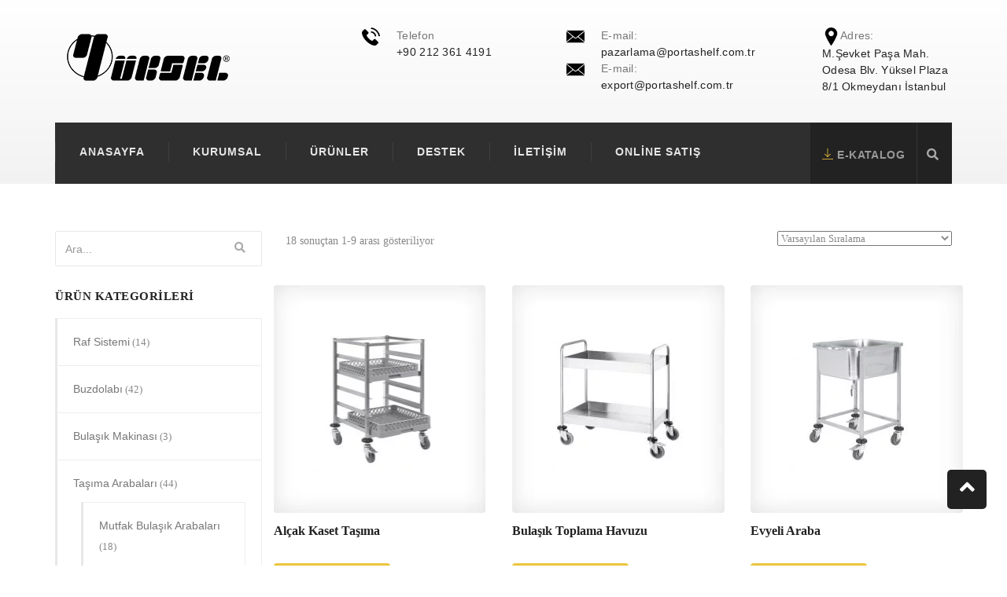

--- FILE ---
content_type: text/html; charset=UTF-8
request_url: https://www.yukselendustriyel.com/urunler/tasima-arabalari/mutfak-bulasik-arabalari/
body_size: 18440
content:
<!doctype html><html dir="ltr" lang="tr" prefix="og: https://ogp.me/ns#"><head><script data-no-optimize="1">var litespeed_docref=sessionStorage.getItem("litespeed_docref");litespeed_docref&&(Object.defineProperty(document,"referrer",{get:function(){return litespeed_docref}}),sessionStorage.removeItem("litespeed_docref"));</script>  <script type="litespeed/javascript" data-src="https://www.googletagmanager.com/gtag/js?id=UA-150202986-1"></script> <script type="litespeed/javascript">window.dataLayer=window.dataLayer||[];function gtag(){dataLayer.push(arguments)}
gtag('js',new Date());gtag('config','UA-150202986-1')</script> <meta charset="UTF-8"><meta name="viewport" content="width=device-width, initial-scale=1"><link rel="profile" href="http://gmpg.org/xfn/11"><title>Mutfak Bulaşık Arabaları – Yüksel Endüstriyel</title><style>img:is([sizes="auto" i], [sizes^="auto," i]) { contain-intrinsic-size: 3000px 1500px }</style><meta name="robots" content="max-image-preview:large" /><link rel="canonical" href="https://www.yukselendustriyel.com/urunler/tasima-arabalari/mutfak-bulasik-arabalari/" /><link rel="next" href="https://www.yukselendustriyel.com/urunler/tasima-arabalari/mutfak-bulasik-arabalari/page/2/" /><meta name="generator" content="All in One SEO (AIOSEO) 4.9.0" /> <script type="application/ld+json" class="aioseo-schema">{"@context":"https:\/\/schema.org","@graph":[{"@type":"BreadcrumbList","@id":"https:\/\/www.yukselendustriyel.com\/urunler\/tasima-arabalari\/mutfak-bulasik-arabalari\/#breadcrumblist","itemListElement":[{"@type":"ListItem","@id":"https:\/\/www.yukselendustriyel.com#listItem","position":1,"name":"Ev","item":"https:\/\/www.yukselendustriyel.com","nextItem":{"@type":"ListItem","@id":"https:\/\/www.yukselendustriyel.com\/shop\/#listItem","name":"T\u00fcm \u00dcr\u00fcnler"}},{"@type":"ListItem","@id":"https:\/\/www.yukselendustriyel.com\/shop\/#listItem","position":2,"name":"T\u00fcm \u00dcr\u00fcnler","item":"https:\/\/www.yukselendustriyel.com\/shop\/","nextItem":{"@type":"ListItem","@id":"https:\/\/www.yukselendustriyel.com\/urunler\/tasima-arabalari\/#listItem","name":"Ta\u015f\u0131ma Arabalar\u0131"},"previousItem":{"@type":"ListItem","@id":"https:\/\/www.yukselendustriyel.com#listItem","name":"Ev"}},{"@type":"ListItem","@id":"https:\/\/www.yukselendustriyel.com\/urunler\/tasima-arabalari\/#listItem","position":3,"name":"Ta\u015f\u0131ma Arabalar\u0131","item":"https:\/\/www.yukselendustriyel.com\/urunler\/tasima-arabalari\/","nextItem":{"@type":"ListItem","@id":"https:\/\/www.yukselendustriyel.com\/urunler\/tasima-arabalari\/mutfak-bulasik-arabalari\/#listItem","name":"Mutfak Bula\u015f\u0131k Arabalar\u0131"},"previousItem":{"@type":"ListItem","@id":"https:\/\/www.yukselendustriyel.com\/shop\/#listItem","name":"T\u00fcm \u00dcr\u00fcnler"}},{"@type":"ListItem","@id":"https:\/\/www.yukselendustriyel.com\/urunler\/tasima-arabalari\/mutfak-bulasik-arabalari\/#listItem","position":4,"name":"Mutfak Bula\u015f\u0131k Arabalar\u0131","previousItem":{"@type":"ListItem","@id":"https:\/\/www.yukselendustriyel.com\/urunler\/tasima-arabalari\/#listItem","name":"Ta\u015f\u0131ma Arabalar\u0131"}}]},{"@type":"CollectionPage","@id":"https:\/\/www.yukselendustriyel.com\/urunler\/tasima-arabalari\/mutfak-bulasik-arabalari\/#collectionpage","url":"https:\/\/www.yukselendustriyel.com\/urunler\/tasima-arabalari\/mutfak-bulasik-arabalari\/","name":"Mutfak Bula\u015f\u0131k Arabalar\u0131 \u2013 Y\u00fcksel End\u00fcstriyel","inLanguage":"tr-TR","isPartOf":{"@id":"https:\/\/www.yukselendustriyel.com\/#website"},"breadcrumb":{"@id":"https:\/\/www.yukselendustriyel.com\/urunler\/tasima-arabalari\/mutfak-bulasik-arabalari\/#breadcrumblist"}},{"@type":"Organization","@id":"https:\/\/www.yukselendustriyel.com\/#organization","name":"Y\u00fcksel End\u00fcstriyel","description":"End\u00fcstriyel Buzdolab\u0131 ve Raf Sistemleri","url":"https:\/\/www.yukselendustriyel.com\/","telephone":"+902123614191","logo":{"@type":"ImageObject","url":"https:\/\/www.yukselendustriyel.com\/new\/wp-content\/uploads\/2019\/09\/yuksel-logo-icon.png","@id":"https:\/\/www.yukselendustriyel.com\/urunler\/tasima-arabalari\/mutfak-bulasik-arabalari\/#organizationLogo"},"image":{"@id":"https:\/\/www.yukselendustriyel.com\/urunler\/tasima-arabalari\/mutfak-bulasik-arabalari\/#organizationLogo"}},{"@type":"WebSite","@id":"https:\/\/www.yukselendustriyel.com\/#website","url":"https:\/\/www.yukselendustriyel.com\/","name":"Y\u00fcksel End\u00fcstriyel","description":"End\u00fcstriyel Buzdolab\u0131 ve Raf Sistemleri","inLanguage":"tr-TR","publisher":{"@id":"https:\/\/www.yukselendustriyel.com\/#organization"}}]}</script> <link rel='dns-prefetch' href='//maps.google.com' /><link rel='dns-prefetch' href='//fonts.googleapis.com' /><link rel='preconnect' href='https://fonts.gstatic.com' crossorigin /><link rel="alternate" type="application/rss+xml" title="Yüksel Endüstriyel &raquo; akışı" href="https://www.yukselendustriyel.com/feed/" /><link rel="alternate" type="application/rss+xml" title="Yüksel Endüstriyel &raquo; yorum akışı" href="https://www.yukselendustriyel.com/comments/feed/" /><link rel="alternate" type="application/rss+xml" title="Yüksel Endüstriyel &raquo; Mutfak Bulaşık Arabaları Kategori akışı" href="https://www.yukselendustriyel.com/urunler/tasima-arabalari/mutfak-bulasik-arabalari/feed/" /><link data-optimized="2" rel="stylesheet" href="https://www.yukselendustriyel.com/wp-content/litespeed/css/ea1f503457151f6d773112fa0e2ccd2b.css?ver=00092" /><style id='classic-theme-styles-inline-css' type='text/css'>/*! This file is auto-generated */
.wp-block-button__link{color:#fff;background-color:#32373c;border-radius:9999px;box-shadow:none;text-decoration:none;padding:calc(.667em + 2px) calc(1.333em + 2px);font-size:1.125em}.wp-block-file__button{background:#32373c;color:#fff;text-decoration:none}</style><style id='global-styles-inline-css' type='text/css'>:root{--wp--preset--aspect-ratio--square: 1;--wp--preset--aspect-ratio--4-3: 4/3;--wp--preset--aspect-ratio--3-4: 3/4;--wp--preset--aspect-ratio--3-2: 3/2;--wp--preset--aspect-ratio--2-3: 2/3;--wp--preset--aspect-ratio--16-9: 16/9;--wp--preset--aspect-ratio--9-16: 9/16;--wp--preset--color--black: #000000;--wp--preset--color--cyan-bluish-gray: #abb8c3;--wp--preset--color--white: #ffffff;--wp--preset--color--pale-pink: #f78da7;--wp--preset--color--vivid-red: #cf2e2e;--wp--preset--color--luminous-vivid-orange: #ff6900;--wp--preset--color--luminous-vivid-amber: #fcb900;--wp--preset--color--light-green-cyan: #7bdcb5;--wp--preset--color--vivid-green-cyan: #00d084;--wp--preset--color--pale-cyan-blue: #8ed1fc;--wp--preset--color--vivid-cyan-blue: #0693e3;--wp--preset--color--vivid-purple: #9b51e0;--wp--preset--gradient--vivid-cyan-blue-to-vivid-purple: linear-gradient(135deg,rgba(6,147,227,1) 0%,rgb(155,81,224) 100%);--wp--preset--gradient--light-green-cyan-to-vivid-green-cyan: linear-gradient(135deg,rgb(122,220,180) 0%,rgb(0,208,130) 100%);--wp--preset--gradient--luminous-vivid-amber-to-luminous-vivid-orange: linear-gradient(135deg,rgba(252,185,0,1) 0%,rgba(255,105,0,1) 100%);--wp--preset--gradient--luminous-vivid-orange-to-vivid-red: linear-gradient(135deg,rgba(255,105,0,1) 0%,rgb(207,46,46) 100%);--wp--preset--gradient--very-light-gray-to-cyan-bluish-gray: linear-gradient(135deg,rgb(238,238,238) 0%,rgb(169,184,195) 100%);--wp--preset--gradient--cool-to-warm-spectrum: linear-gradient(135deg,rgb(74,234,220) 0%,rgb(151,120,209) 20%,rgb(207,42,186) 40%,rgb(238,44,130) 60%,rgb(251,105,98) 80%,rgb(254,248,76) 100%);--wp--preset--gradient--blush-light-purple: linear-gradient(135deg,rgb(255,206,236) 0%,rgb(152,150,240) 100%);--wp--preset--gradient--blush-bordeaux: linear-gradient(135deg,rgb(254,205,165) 0%,rgb(254,45,45) 50%,rgb(107,0,62) 100%);--wp--preset--gradient--luminous-dusk: linear-gradient(135deg,rgb(255,203,112) 0%,rgb(199,81,192) 50%,rgb(65,88,208) 100%);--wp--preset--gradient--pale-ocean: linear-gradient(135deg,rgb(255,245,203) 0%,rgb(182,227,212) 50%,rgb(51,167,181) 100%);--wp--preset--gradient--electric-grass: linear-gradient(135deg,rgb(202,248,128) 0%,rgb(113,206,126) 100%);--wp--preset--gradient--midnight: linear-gradient(135deg,rgb(2,3,129) 0%,rgb(40,116,252) 100%);--wp--preset--font-size--small: 13px;--wp--preset--font-size--medium: 20px;--wp--preset--font-size--large: 36px;--wp--preset--font-size--x-large: 42px;--wp--preset--spacing--20: 0.44rem;--wp--preset--spacing--30: 0.67rem;--wp--preset--spacing--40: 1rem;--wp--preset--spacing--50: 1.5rem;--wp--preset--spacing--60: 2.25rem;--wp--preset--spacing--70: 3.38rem;--wp--preset--spacing--80: 5.06rem;--wp--preset--shadow--natural: 6px 6px 9px rgba(0, 0, 0, 0.2);--wp--preset--shadow--deep: 12px 12px 50px rgba(0, 0, 0, 0.4);--wp--preset--shadow--sharp: 6px 6px 0px rgba(0, 0, 0, 0.2);--wp--preset--shadow--outlined: 6px 6px 0px -3px rgba(255, 255, 255, 1), 6px 6px rgba(0, 0, 0, 1);--wp--preset--shadow--crisp: 6px 6px 0px rgba(0, 0, 0, 1);}:where(.is-layout-flex){gap: 0.5em;}:where(.is-layout-grid){gap: 0.5em;}body .is-layout-flex{display: flex;}.is-layout-flex{flex-wrap: wrap;align-items: center;}.is-layout-flex > :is(*, div){margin: 0;}body .is-layout-grid{display: grid;}.is-layout-grid > :is(*, div){margin: 0;}:where(.wp-block-columns.is-layout-flex){gap: 2em;}:where(.wp-block-columns.is-layout-grid){gap: 2em;}:where(.wp-block-post-template.is-layout-flex){gap: 1.25em;}:where(.wp-block-post-template.is-layout-grid){gap: 1.25em;}.has-black-color{color: var(--wp--preset--color--black) !important;}.has-cyan-bluish-gray-color{color: var(--wp--preset--color--cyan-bluish-gray) !important;}.has-white-color{color: var(--wp--preset--color--white) !important;}.has-pale-pink-color{color: var(--wp--preset--color--pale-pink) !important;}.has-vivid-red-color{color: var(--wp--preset--color--vivid-red) !important;}.has-luminous-vivid-orange-color{color: var(--wp--preset--color--luminous-vivid-orange) !important;}.has-luminous-vivid-amber-color{color: var(--wp--preset--color--luminous-vivid-amber) !important;}.has-light-green-cyan-color{color: var(--wp--preset--color--light-green-cyan) !important;}.has-vivid-green-cyan-color{color: var(--wp--preset--color--vivid-green-cyan) !important;}.has-pale-cyan-blue-color{color: var(--wp--preset--color--pale-cyan-blue) !important;}.has-vivid-cyan-blue-color{color: var(--wp--preset--color--vivid-cyan-blue) !important;}.has-vivid-purple-color{color: var(--wp--preset--color--vivid-purple) !important;}.has-black-background-color{background-color: var(--wp--preset--color--black) !important;}.has-cyan-bluish-gray-background-color{background-color: var(--wp--preset--color--cyan-bluish-gray) !important;}.has-white-background-color{background-color: var(--wp--preset--color--white) !important;}.has-pale-pink-background-color{background-color: var(--wp--preset--color--pale-pink) !important;}.has-vivid-red-background-color{background-color: var(--wp--preset--color--vivid-red) !important;}.has-luminous-vivid-orange-background-color{background-color: var(--wp--preset--color--luminous-vivid-orange) !important;}.has-luminous-vivid-amber-background-color{background-color: var(--wp--preset--color--luminous-vivid-amber) !important;}.has-light-green-cyan-background-color{background-color: var(--wp--preset--color--light-green-cyan) !important;}.has-vivid-green-cyan-background-color{background-color: var(--wp--preset--color--vivid-green-cyan) !important;}.has-pale-cyan-blue-background-color{background-color: var(--wp--preset--color--pale-cyan-blue) !important;}.has-vivid-cyan-blue-background-color{background-color: var(--wp--preset--color--vivid-cyan-blue) !important;}.has-vivid-purple-background-color{background-color: var(--wp--preset--color--vivid-purple) !important;}.has-black-border-color{border-color: var(--wp--preset--color--black) !important;}.has-cyan-bluish-gray-border-color{border-color: var(--wp--preset--color--cyan-bluish-gray) !important;}.has-white-border-color{border-color: var(--wp--preset--color--white) !important;}.has-pale-pink-border-color{border-color: var(--wp--preset--color--pale-pink) !important;}.has-vivid-red-border-color{border-color: var(--wp--preset--color--vivid-red) !important;}.has-luminous-vivid-orange-border-color{border-color: var(--wp--preset--color--luminous-vivid-orange) !important;}.has-luminous-vivid-amber-border-color{border-color: var(--wp--preset--color--luminous-vivid-amber) !important;}.has-light-green-cyan-border-color{border-color: var(--wp--preset--color--light-green-cyan) !important;}.has-vivid-green-cyan-border-color{border-color: var(--wp--preset--color--vivid-green-cyan) !important;}.has-pale-cyan-blue-border-color{border-color: var(--wp--preset--color--pale-cyan-blue) !important;}.has-vivid-cyan-blue-border-color{border-color: var(--wp--preset--color--vivid-cyan-blue) !important;}.has-vivid-purple-border-color{border-color: var(--wp--preset--color--vivid-purple) !important;}.has-vivid-cyan-blue-to-vivid-purple-gradient-background{background: var(--wp--preset--gradient--vivid-cyan-blue-to-vivid-purple) !important;}.has-light-green-cyan-to-vivid-green-cyan-gradient-background{background: var(--wp--preset--gradient--light-green-cyan-to-vivid-green-cyan) !important;}.has-luminous-vivid-amber-to-luminous-vivid-orange-gradient-background{background: var(--wp--preset--gradient--luminous-vivid-amber-to-luminous-vivid-orange) !important;}.has-luminous-vivid-orange-to-vivid-red-gradient-background{background: var(--wp--preset--gradient--luminous-vivid-orange-to-vivid-red) !important;}.has-very-light-gray-to-cyan-bluish-gray-gradient-background{background: var(--wp--preset--gradient--very-light-gray-to-cyan-bluish-gray) !important;}.has-cool-to-warm-spectrum-gradient-background{background: var(--wp--preset--gradient--cool-to-warm-spectrum) !important;}.has-blush-light-purple-gradient-background{background: var(--wp--preset--gradient--blush-light-purple) !important;}.has-blush-bordeaux-gradient-background{background: var(--wp--preset--gradient--blush-bordeaux) !important;}.has-luminous-dusk-gradient-background{background: var(--wp--preset--gradient--luminous-dusk) !important;}.has-pale-ocean-gradient-background{background: var(--wp--preset--gradient--pale-ocean) !important;}.has-electric-grass-gradient-background{background: var(--wp--preset--gradient--electric-grass) !important;}.has-midnight-gradient-background{background: var(--wp--preset--gradient--midnight) !important;}.has-small-font-size{font-size: var(--wp--preset--font-size--small) !important;}.has-medium-font-size{font-size: var(--wp--preset--font-size--medium) !important;}.has-large-font-size{font-size: var(--wp--preset--font-size--large) !important;}.has-x-large-font-size{font-size: var(--wp--preset--font-size--x-large) !important;}
:where(.wp-block-post-template.is-layout-flex){gap: 1.25em;}:where(.wp-block-post-template.is-layout-grid){gap: 1.25em;}
:where(.wp-block-columns.is-layout-flex){gap: 2em;}:where(.wp-block-columns.is-layout-grid){gap: 2em;}
:root :where(.wp-block-pullquote){font-size: 1.5em;line-height: 1.6;}</style><style id='woocommerce-inline-inline-css' type='text/css'>.woocommerce form .form-row .required { visibility: visible; }</style><style id='industryall-main-style-inline-css' type='text/css'>.footer-main-block{background-image:url(""); background-repeat:repeat; background-attachment:scroll;background-position:center center;background-size:contain; background-color:#282828;}
.top-bar-three,.top-bar-two, .top-bar{background-image:url("https://www.yukselendustriyel.com/wp-content/themes/industryall/images/bg/top-bar.jpg");}
.copyright{background-image:url("https://www.yukselendustriyel.com/wp-content/themes/industryall/images/bg/copy-bg.jpg");}
.page-banner-main-block{background-image:url("");}</style><link rel="preload" as="style" href="https://fonts.googleapis.com/css?family=Poppins%7CRoboto:900&#038;display=swap&#038;ver=1763702157" /><noscript><link rel="stylesheet" href="https://fonts.googleapis.com/css?family=Poppins%7CRoboto:900&#038;display=swap&#038;ver=1763702157" /></noscript><script type="litespeed/javascript" data-src="https://www.yukselendustriyel.com/wp-includes/js/jquery/jquery.min.js" id="jquery-core-js"></script> <script id="cookie-law-info-js-extra" type="litespeed/javascript">var Cli_Data={"nn_cookie_ids":[],"cookielist":[],"non_necessary_cookies":[],"ccpaEnabled":"","ccpaRegionBased":"","ccpaBarEnabled":"","strictlyEnabled":["necessary","obligatoire"],"ccpaType":"gdpr","js_blocking":"","custom_integration":"","triggerDomRefresh":"","secure_cookies":""};var cli_cookiebar_settings={"animate_speed_hide":"500","animate_speed_show":"500","background":"#bfbfbf","border":"#b1a6a6c2","border_on":"","button_1_button_colour":"#000","button_1_button_hover":"#000000","button_1_link_colour":"#fff","button_1_as_button":"1","button_1_new_win":"","button_2_button_colour":"#333","button_2_button_hover":"#292929","button_2_link_colour":"#444","button_2_as_button":"","button_2_hidebar":"","button_3_button_colour":"#000","button_3_button_hover":"#000000","button_3_link_colour":"#fff","button_3_as_button":"1","button_3_new_win":"","button_4_button_colour":"#000","button_4_button_hover":"#000000","button_4_link_colour":"#62a329","button_4_as_button":"1","button_7_button_colour":"#61a229","button_7_button_hover":"#4e8221","button_7_link_colour":"#fff","button_7_as_button":"1","button_7_new_win":"","font_family":"inherit","header_fix":"","notify_animate_hide":"1","notify_animate_show":"","notify_div_id":"#cookie-law-info-bar","notify_position_horizontal":"right","notify_position_vertical":"bottom","scroll_close":"","scroll_close_reload":"","accept_close_reload":"","reject_close_reload":"","showagain_tab":"1","showagain_background":"#fff","showagain_border":"#000","showagain_div_id":"#cookie-law-info-again","showagain_x_position":"100px","text":"#000","show_once_yn":"","show_once":"10000","logging_on":"","as_popup":"","popup_overlay":"1","bar_heading_text":"","cookie_bar_as":"banner","popup_showagain_position":"bottom-right","widget_position":"left"};var log_object={"ajax_url":"https:\/\/www.yukselendustriyel.com\/wp-admin\/admin-ajax.php"}</script> <script id="wc-add-to-cart-js-extra" type="litespeed/javascript">var wc_add_to_cart_params={"ajax_url":"\/wp-admin\/admin-ajax.php","wc_ajax_url":"\/?wc-ajax=%%endpoint%%","i18n_view_cart":"Sepetim","cart_url":"https:\/\/www.yukselendustriyel.com","is_cart":"","cart_redirect_after_add":"no"}</script> <script id="woocommerce-js-extra" type="litespeed/javascript">var woocommerce_params={"ajax_url":"\/wp-admin\/admin-ajax.php","wc_ajax_url":"\/?wc-ajax=%%endpoint%%","i18n_password_show":"\u015eifreyi g\u00f6ster","i18n_password_hide":"\u015eifreyi gizle"}</script> <link rel="https://api.w.org/" href="https://www.yukselendustriyel.com/wp-json/" /><link rel="alternate" title="JSON" type="application/json" href="https://www.yukselendustriyel.com/wp-json/wp/v2/product_cat/63" /><link rel="EditURI" type="application/rsd+xml" title="RSD" href="https://www.yukselendustriyel.com/xmlrpc.php?rsd" /><meta name="generator" content="WordPress 6.8.3" /><meta name="generator" content="WooCommerce 10.3.7" /><meta name="generator" content="Redux 4.5.8" /><script type="litespeed/javascript">var kc_script_data={ajax_url:"https://www.yukselendustriyel.com/wp-admin/admin-ajax.php"}</script> <noscript><style>.woocommerce-product-gallery{ opacity: 1 !important; }</style></noscript><style type="text/css">.wpgs-for .slick-arrow::before,.wpgs-nav .slick-prev::before, .wpgs-nav .slick-next::before{color:#000;}.fancybox-bg{background-color:rgba(10,0,0,0.75);}.fancybox-caption,.fancybox-infobar{color:#fff;}.wpgs-nav .slick-slide{border-color:transparent}.wpgs-nav .slick-current{border-color:#000}.wpgs-video-wrapper{min-height:500px;}</style><link rel="icon" href="https://www.yukselendustriyel.com/wp-content/uploads/2017/09/yuksel-end-icon-2.ico" sizes="32x32" /><link rel="icon" href="https://www.yukselendustriyel.com/wp-content/uploads/2017/09/yuksel-end-icon-2.ico" sizes="192x192" /><link rel="apple-touch-icon" href="https://www.yukselendustriyel.com/wp-content/uploads/2017/09/yuksel-end-icon-2.ico" /><meta name="msapplication-TileImage" content="https://www.yukselendustriyel.com/wp-content/uploads/2017/09/yuksel-end-icon-2.ico" /><style type="text/css" id="wp-custom-css">.product_title { font-size: 30px !important; }
.product p {line-height : 1.5em; margin-top : 15px }

.top-lang {
    text-align: right;
}

.top-lang ul {
	  display: inline-block;
		text-transform: uppercase;
}

.top-lang li {
    display: inline-block;
		margin-top: 10px;
    padding: 0px 10px 0px 10px;
	border-right: 1px solid #999;
}

.top-lang li:nth-last-child(1) {
	border: 0;
}

.top-lang .tr_active{
    color: #000;
    font-size: 16px;
	font-weight:bold;
}

.top-lang li a {
    color: #999;
    font-size: 16px;
	font-weight:bold;
}

.top-lang li a:hover {
    color: #FFD202;
}

.top-lang input {
	display: inline-block;
  cursor: pointer;
  height: 15px;
  width: 15px;
	margin-left: 10px;
}


.counter-heading{
	font-size: 28px;
}
.copyright{
	padding: 20px 0 40px;
}</style><style id="industryall-dynamic-css" title="dynamic-css" class="redux-options-output">body{font-family:Poppins;font-weight:normal;font-style:normal;color:#888888;font-size:13px;}h1{font-family:Roboto;font-weight:900;font-style:normal;color:#222222;font-size:44px;}h2{font-family:Roboto;font-weight:900;font-style:normal;color:#222222;font-size:34px;}h3{font-family:Roboto;font-weight:900;font-style:normal;color:#222222;font-size:26px;}h4{font-family:Roboto;font-weight:900;font-style:normal;color:#222222;font-size:24px;}h5{font-family:Roboto;font-weight:900;font-style:normal;color:#222222;font-size:18px;}h6{font-family:Roboto;font-weight:900;font-style:normal;color:#222222;font-size:16px;}</style></head><body class="archive tax-product_cat term-mutfak-bulasik-arabalari term-63 wp-theme-industryall wp-child-theme-industryall-child theme-industryall kc-css-system woocommerce woocommerce-page woocommerce-no-js hfeed"><div class="nav-bar"><div class="first-header"><div class="container"><div class="row"><div class="col-sm-4"><div class="logo">
<a href="https://www.yukselendustriyel.com/"> <img data-lazyloaded="1" src="[data-uri]" width="250" height="78" data-src="https://www.yukselendustriyel.com/wp-content/uploads/2017/09/yuksel-end-logo-4.png.webp" alt="logo"></a></div></div><div class="col-sm-8"><div class="row"><div class="col-sm-4"><div class="info-nav"><div class="info-nav-heading"><img data-lazyloaded="1" src="[data-uri]" class="wp-image-1290 alignleft" data-src="https://www.yukselendustriyel.com/wp-content/uploads/2017/09/telefon-300x300.png.webp" alt="telefon" width="23" height="23" />Telefon</div><div class="info-nav-dtl"><a href="#">+90 212 361 4191</a></div></div></div><div class="col-sm-5"><div class="info-nav"><div class="info-nav-heading"><img data-lazyloaded="1" src="[data-uri]" class="wp-image-1291 alignleft" data-src="https://www.yukselendustriyel.com/wp-content/uploads/2017/09/e-mail-300x300.png.webp" alt="e-mail" width="23" height="23" />E-mail:</div><div class="info-nav-dtl"><a href="#">pazarlama@portashelf.com.tr</a></div><div class="info-nav-heading"><img data-lazyloaded="1" src="[data-uri]" class="wp-image-1291 alignleft" data-src="https://www.yukselendustriyel.com/wp-content/uploads/2017/09/e-mail-300x300.png.webp" alt="e-mail" width="23" height="23" />E-mail:</div><div class="info-nav-dtl"><a href="#">export@portashelf.com.tr</a></div></div></div><div class="col-sm-3"><div class="info-nav"><div class="info-nav-heading"><img data-lazyloaded="1" src="[data-uri]" class="wp-image-1292 alignnone" data-src="https://www.yukselendustriyel.com/wp-content/uploads/2017/09/lokasyon-300x300.png.webp" alt="lokasyon" width="23" height="23" />Adres:</div><div class="info-nav-dtl">M.Şevket Paşa Mah. Odesa Blv. Yüksel Plaza 8/1 Okmeydanı İstanbul</div></div></div></div></div></div><div class="search-fixed-box"><div class="container"><form action="https://www.yukselendustriyel.com/" method="post">
<input type="search" name="s" class="search-box" placeholder="Ara..."/>
<a href="javascript:void(0)" class="fa fa-times search-close"></a></form></div></div></div></div><div class="menu-area"><div class="container"><div class="row"><div class="col-sm-10 pad-right0"><div class="navigation"><div id="cssmenu"><ul id="menu-main-menu" class="menu"><li id="menu-item-747" class="menu-item menu-item-type-post_type menu-item-object-page menu-item-home menu-item-747"><a href="https://www.yukselendustriyel.com/">Anasayfa</a></li><li id="menu-item-697" class="menu-item menu-item-type-custom menu-item-object-custom menu-item-has-children menu-item-697"><a href="#">Kurumsal</a><ul class="sub-menu"><li id="menu-item-752" class="menu-item menu-item-type-post_type menu-item-object-page menu-item-752"><a href="https://www.yukselendustriyel.com/hakkimizda/">Hakkımızda</a></li><li id="menu-item-929" class="menu-item menu-item-type-post_type menu-item-object-page menu-item-929"><a href="https://www.yukselendustriyel.com/tarihce/">Tarihçe</a></li><li id="menu-item-1018" class="menu-item menu-item-type-post_type menu-item-object-page menu-item-1018"><a href="https://www.yukselendustriyel.com/vizyon-misyon/">Vizyon &#038; Misyon</a></li><li id="menu-item-1010" class="menu-item menu-item-type-post_type menu-item-object-page menu-item-1010"><a href="https://www.yukselendustriyel.com/kalite-politikasi/">Kalite Politikası</a></li><li id="menu-item-5069" class="menu-item menu-item-type-post_type menu-item-object-page menu-item-5069"><a href="https://www.yukselendustriyel.com/kurumsal-kimlik/">Kurumsal Kimlik</a></li><li id="menu-item-1022" class="menu-item menu-item-type-post_type menu-item-object-page menu-item-1022"><a href="https://www.yukselendustriyel.com/sertifikalar/">Sertifikalar</a></li><li id="menu-item-13317" class="menu-item menu-item-type-post_type menu-item-object-page menu-item-13317"><a href="https://www.yukselendustriyel.com/kvkk/">KVKK</a></li></ul></li><li id="menu-item-2764" class="menu-item menu-item-type-post_type menu-item-object-page current-menu-ancestor current_page_ancestor menu-item-has-children menu-item-2764"><a href="https://www.yukselendustriyel.com/urunler/">Ürünler</a><ul class="sub-menu"><li id="menu-item-1074" class="menu-item menu-item-type-custom menu-item-object-custom menu-item-has-children menu-item-1074"><a href="https://www.yukselendustriyel.com/urunler/raf-sistemi/">Portashelf Raf Sistemi</a><ul class="sub-menu"><li id="menu-item-5208" class="menu-item menu-item-type-custom menu-item-object-custom menu-item-5208"><a href="https://www.yukselendustriyel.com/urunler/raf-sistemi/takim-raflar/">Takım Raflar</a></li><li id="menu-item-5209" class="menu-item menu-item-type-custom menu-item-object-custom menu-item-5209"><a href="https://www.yukselendustriyel.com/urunler/raf-sistemi/tek-raflar/">Tek Raflar</a></li></ul></li><li id="menu-item-1072" class="menu-item menu-item-type-custom menu-item-object-custom menu-item-has-children menu-item-1072"><a href="https://www.yukselendustriyel.com/endustriyel-buzdolabi/">PORTABIANCO Buzdolabı</a><ul class="sub-menu"><li id="menu-item-2208" class="menu-item menu-item-type-custom menu-item-object-custom menu-item-2208"><a href="https://www.yukselendustriyel.com/urunler/buzdolabi/tezgah-tip-buzdolabi/">Tezgah Tip Buzdolabı</a></li><li id="menu-item-2209" class="menu-item menu-item-type-custom menu-item-object-custom menu-item-2209"><a href="https://www.yukselendustriyel.com/urunler/buzdolabi/dik-tip-buzdolabi/">Dik Tip Buzdolabı</a></li><li id="menu-item-2217" class="menu-item menu-item-type-custom menu-item-object-custom menu-item-2217"><a href="https://www.yukselendustriyel.com/urunler/buzdolabi/cihaz-alti-buzdolabi/">Cihaz Altı Buzdolabı</a></li><li id="menu-item-2218" class="menu-item menu-item-type-custom menu-item-object-custom menu-item-2218"><a href="https://www.yukselendustriyel.com/urunler/buzdolabi/make-up/">Make-Up</a></li></ul></li><li id="menu-item-1073" class="menu-item menu-item-type-custom menu-item-object-custom menu-item-1073"><a href="https://www.yukselendustriyel.com/urunler/bulasik-makinasi/">PORTAWASH Bulaşık Makinesi</a></li><li id="menu-item-1284" class="menu-item menu-item-type-custom menu-item-object-custom current-menu-ancestor current-menu-parent menu-item-has-children menu-item-1284"><a href="https://www.yukselendustriyel.com/tasima-arabalari/">Taşıma Arabaları</a><ul class="sub-menu"><li id="menu-item-2220" class="menu-item menu-item-type-custom menu-item-object-custom current-menu-item menu-item-2220"><a href="https://www.yukselendustriyel.com/urunler/tasima-arabalari/mutfak-bulasik-arabalari/" aria-current="page">Mutfak  Bulaşık Arabaları</a></li><li id="menu-item-2221" class="menu-item menu-item-type-custom menu-item-object-custom menu-item-2221"><a href="https://www.yukselendustriyel.com/urunler/tasima-arabalari/tasima-ve-muhafaza-arabalari/">Taşıma ve Muhafaza Arabaları</a></li><li id="menu-item-2222" class="menu-item menu-item-type-custom menu-item-object-custom menu-item-2222"><a href="https://www.yukselendustriyel.com/urunler/tasima-arabalari/servis-arabalari/">Servis Arabaları</a></li><li id="menu-item-2223" class="menu-item menu-item-type-custom menu-item-object-custom menu-item-2223"><a href="https://www.yukselendustriyel.com/urunler/tasima-arabalari/camasirhane-arabalari/">Çamaşırhane Arabaları</a></li><li id="menu-item-2224" class="menu-item menu-item-type-custom menu-item-object-custom menu-item-2224"><a href="https://www.yukselendustriyel.com/urunler/tasima-arabalari/otomatlar/">Otomatlar</a></li></ul></li><li id="menu-item-1285" class="menu-item menu-item-type-custom menu-item-object-custom menu-item-1285"><a href="https://www.yukselendustriyel.com/urunler/yer-giderleri/">Yer Giderleri</a></li><li id="menu-item-1286" class="menu-item menu-item-type-custom menu-item-object-custom menu-item-has-children menu-item-1286"><a href="https://www.yukselendustriyel.com/yardimci-ekipmanlar/">Yardımcı Ekipmanlar</a><ul class="sub-menu"><li id="menu-item-2225" class="menu-item menu-item-type-custom menu-item-object-custom menu-item-2225"><a href="https://www.yukselendustriyel.com/urunler/yardimci-ekipmanlar/davlumbaz-filtreleri/">Davlumbaz Filtreleri</a></li><li id="menu-item-2226" class="menu-item menu-item-type-custom menu-item-object-custom menu-item-2226"><a href="https://www.yukselendustriyel.com/urunler/yardimci-ekipmanlar/tel-izgaralar/">Tel Izgaralar</a></li><li id="menu-item-2227" class="menu-item menu-item-type-custom menu-item-object-custom menu-item-2227"><a href="https://www.yukselendustriyel.com/urunler/yardimci-ekipmanlar/steril-dolaplar/">Steril Dolaplar</a></li></ul></li><li id="menu-item-1075" class="menu-item menu-item-type-custom menu-item-object-custom menu-item-has-children menu-item-1075"><a href="https://www.yukselendustriyel.com/thermobox/">Avatherm Thermobox</a><ul class="sub-menu"><li id="menu-item-2228" class="menu-item menu-item-type-custom menu-item-object-custom menu-item-2228"><a href="https://www.yukselendustriyel.com/urunler/thermobox/catering-modelleri/">Catering Modelleri</a></li><li id="menu-item-2229" class="menu-item menu-item-type-custom menu-item-object-custom menu-item-2229"><a href="https://www.yukselendustriyel.com/urunler/thermobox/fast-food-modelleri/">Fast Food Modelleri</a></li><li id="menu-item-2230" class="menu-item menu-item-type-custom menu-item-object-custom menu-item-2230"><a href="https://www.yukselendustriyel.com/urunler/thermobox/medikal-modeller/">Medikal Modeller</a></li><li id="menu-item-2231" class="menu-item menu-item-type-custom menu-item-object-custom menu-item-2231"><a href="https://www.yukselendustriyel.com/urunler/thermobox/pasta-tasima-modelleri/">Pasta Taşıma Modelleri</a></li><li id="menu-item-2232" class="menu-item menu-item-type-custom menu-item-object-custom menu-item-2232"><a href="https://www.yukselendustriyel.com/urunler/thermobox/tepsi-modelleri/">Tepsi Modelleri</a></li><li id="menu-item-2233" class="menu-item menu-item-type-custom menu-item-object-custom menu-item-2233"><a href="https://www.yukselendustriyel.com/urunler/thermobox/tepsi-tasima-arabasi-modelleri/">Tepsi Taşıma Arabası Modelleri</a></li></ul></li><li id="menu-item-1185" class="menu-item menu-item-type-custom menu-item-object-custom menu-item-has-children menu-item-1185"><a href="https://www.yukselendustriyel.com/urunler/ithal-urunler/">İthal Ürünler</a><ul class="sub-menu"><li id="menu-item-8640" class="menu-item menu-item-type-custom menu-item-object-custom menu-item-8640"><a href="https://www.yukselendustriyel.com/urunler/kahve-ekipmanlari">Kahve Ekipmanları</a></li><li id="menu-item-17030" class="menu-item menu-item-type-custom menu-item-object-custom menu-item-17030"><a href="https://www.yukselendustriyel.com/urunler/ithal-urunler/robot-coupe/">Robot Coupe</a></li></ul></li><li id="menu-item-5158" class="menu-item menu-item-type-custom menu-item-object-custom menu-item-5158"><a href="https://www.yukselendustriyel.com/urunler/">Tüm Ürünler</a></li></ul></li><li id="menu-item-789" class="menu-item menu-item-type-custom menu-item-object-custom menu-item-has-children menu-item-789"><a href="#">Destek</a><ul class="sub-menu"><li id="menu-item-759" class="menu-item menu-item-type-post_type menu-item-object-page menu-item-759"><a href="https://www.yukselendustriyel.com/yetkili-servisler/">Yetkili Servisler</a></li></ul></li><li id="menu-item-748" class="menu-item menu-item-type-post_type menu-item-object-page menu-item-748"><a href="https://www.yukselendustriyel.com/iletisim/">İletişim</a></li><li id="menu-item-17720" class="menu-item menu-item-type-custom menu-item-object-custom menu-item-17720"><a target="_blank" href="https://yukselsatis.com/">Online Satış</a></li></ul></div></div></div><div class="col-sm-2 pad-left0"><div class="nav-right"><ul><li class="download-btn">
<a href="https://www.yukselendustriyel.com/e-katalog/"><i class="ti-download"></i>E-Katalog</a></li><li class="search-btn search-icon text-center">
<a href="javascript:void(0)"><i class="fa fa-search" aria-hidden="true"></i></a></li></ul></div></div></div></div></div></div><div id="content" class="site-content"><section id="shop-page" class="shop-page-main-block"><div class="container"><div class="row"><div class="col-sm-3"><div class="news-list-sidebar"><div id="search-3" class="sidebar-widget widget widget_search"><div class="sidebar-widget search-widget"><form class="search-form" method="get" action="https://www.yukselendustriyel.com/"><div class="form-group">
<input type="text" class="form-control" id="search" placeholder="Ara..." value="" name="s">
<button type="submit"><i class="fa fa-search" aria-hidden="true"></i></button></div></form></div></div><div id="woocommerce_product_categories-1" class="sidebar-widget widget woocommerce widget_product_categories"><h6 class="widget-heading">Ürün Kategorileri</h6><ul class="product-categories"><li class="cat-item cat-item-36"><a href="https://www.yukselendustriyel.com/urunler/raf-sistemi/">Raf Sistemi</a> <span class="count">(14)</span></li><li class="cat-item cat-item-48"><a href="https://www.yukselendustriyel.com/urunler/endustriyel-buzdolabi/">Buzdolabı</a> <span class="count">(42)</span></li><li class="cat-item cat-item-35"><a href="https://www.yukselendustriyel.com/urunler/bulasik-makinasi/">Bulaşık Makinası</a> <span class="count">(3)</span></li><li class="cat-item cat-item-50 cat-parent current-cat-parent"><a href="https://www.yukselendustriyel.com/urunler/tasima-arabalari/">Taşıma Arabaları</a> <span class="count">(44)</span><ul class='children'><li class="cat-item cat-item-63 current-cat"><a href="https://www.yukselendustriyel.com/urunler/tasima-arabalari/mutfak-bulasik-arabalari/">Mutfak Bulaşık Arabaları</a> <span class="count">(18)</span></li><li class="cat-item cat-item-64"><a href="https://www.yukselendustriyel.com/urunler/tasima-arabalari/tasima-ve-muhafaza-arabalari/">Taşıma ve Muhafaza Arabaları</a> <span class="count">(12)</span></li><li class="cat-item cat-item-65"><a href="https://www.yukselendustriyel.com/urunler/tasima-arabalari/servis-arabalari/">Servis Arabaları</a> <span class="count">(4)</span></li><li class="cat-item cat-item-66"><a href="https://www.yukselendustriyel.com/urunler/tasima-arabalari/camasirhane-arabalari/">Çamaşırhane Arabaları</a> <span class="count">(4)</span></li><li class="cat-item cat-item-67"><a href="https://www.yukselendustriyel.com/urunler/tasima-arabalari/otomatlar/">Otomatlar</a> <span class="count">(6)</span></li></ul></li><li class="cat-item cat-item-51"><a href="https://www.yukselendustriyel.com/urunler/yer-giderleri/">Yer Giderleri</a> <span class="count">(5)</span></li><li class="cat-item cat-item-52"><a href="https://www.yukselendustriyel.com/urunler/yardimci-ekipmanlar/">Yardımcı Ekipmanlar</a> <span class="count">(9)</span></li><li class="cat-item cat-item-42"><a href="https://www.yukselendustriyel.com/urunler/thermobox/">Thermobox</a> <span class="count">(37)</span></li><li class="cat-item cat-item-15"><a href="https://www.yukselendustriyel.com/urunler/ithal-urunler/">İthal Ürünler</a> <span class="count">(30)</span></li></ul></div></div></div><div class="col-sm-9"><div class="woocommerce-notices-wrapper"></div><div class="product-filter"><div class="row"><div class="col-xs-12"><p class="woocommerce-result-count">
18 sonuçtan 1-9 arası gösteriliyor</p><form class="woocommerce-ordering" method="get">
<select name="orderby" class="orderby" aria-label="Sipariş"><option value="menu_order"  selected='selected'>Varsayılan Sıralama</option><option value="popularity" >En çok satılana göre sırala</option><option value="date" >En yeniye göre sırala</option><option value="price" >Fiyata göre sırala: Düşükten yükseğe</option><option value="price-desc" >Fiyata göre sırala: Yüksekten düşüğe</option>
</select>
<input type="hidden" name="paged" value="1" /></form></div></div></div><div class="row"><ul class="products columns-3"><li class="product type-product post-2504 status-publish first instock product_cat-mutfak-bulasik-arabalari has-post-thumbnail shipping-taxable product-type-simple"><div class="product"><div class="product-img">
<a href="https://www.yukselendustriyel.com/urun/alcak-kaset-tasima/"><img data-lazyloaded="1" src="[data-uri]" width="270" height="290" data-src="https://www.yukselendustriyel.com/wp-content/uploads/2019/09/kasettasima-alcak-01-270x290.jpg.webp" class="img-responsive wp-post-image" alt="kasettasima-alcak-01" decoding="async" fetchpriority="high" data-srcset="https://www.yukselendustriyel.com/wp-content/uploads/2019/09/kasettasima-alcak-01-270x290.jpg.webp 270w, https://www.yukselendustriyel.com/wp-content/uploads/2019/09/kasettasima-alcak-01-280x300.jpg.webp 280w, https://www.yukselendustriyel.com/wp-content/uploads/2019/09/kasettasima-alcak-01-768x823.jpg.webp 768w, https://www.yukselendustriyel.com/wp-content/uploads/2019/09/kasettasima-alcak-01-215x230.jpg.webp 215w, https://www.yukselendustriyel.com/wp-content/uploads/2019/09/kasettasima-alcak-01-420x450.jpg.webp 420w, https://www.yukselendustriyel.com/wp-content/uploads/2019/09/kasettasima-alcak-01-600x643.jpg.webp 600w, https://www.yukselendustriyel.com/wp-content/uploads/2019/09/kasettasima-alcak-01.jpg.webp 840w" data-sizes="(max-width: 270px) 100vw, 270px" />        </a></div><div class="product-dtl">    <a href="https://www.yukselendustriyel.com/urun/alcak-kaset-tasima/"><h6 class="product-name">Alçak Kaset Taşıma</h6></a>
<a href="https://www.yukselendustriyel.com/urun/alcak-kaset-tasima/" data-quantity="1" class="button product_type_simple" data-product_id="2504" data-product_sku="" aria-label="&ldquo;Alçak Kaset Taşıma &rdquo; hakkında daha fazla bilgi edinin" rel="nofollow" data-success_message="">Devamını oku</a></div></div></li><li class="product type-product post-2382 status-publish instock product_cat-mutfak-bulasik-arabalari has-post-thumbnail shipping-taxable product-type-simple"><div class="product"><div class="product-img">
<a href="https://www.yukselendustriyel.com/urun/bulasik-toplama-havuzu/"><img data-lazyloaded="1" src="[data-uri]" width="270" height="290" data-src="https://www.yukselendustriyel.com/wp-content/uploads/2019/09/bulasiktoplamahavuzu-01-270x290.jpg.webp" class="img-responsive wp-post-image" alt="bulasiktoplamahavuzu-01" decoding="async" data-srcset="https://www.yukselendustriyel.com/wp-content/uploads/2019/09/bulasiktoplamahavuzu-01-270x290.jpg.webp 270w, https://www.yukselendustriyel.com/wp-content/uploads/2019/09/bulasiktoplamahavuzu-01-280x300.jpg.webp 280w, https://www.yukselendustriyel.com/wp-content/uploads/2019/09/bulasiktoplamahavuzu-01-768x823.jpg.webp 768w, https://www.yukselendustriyel.com/wp-content/uploads/2019/09/bulasiktoplamahavuzu-01-215x230.jpg.webp 215w, https://www.yukselendustriyel.com/wp-content/uploads/2019/09/bulasiktoplamahavuzu-01-420x450.jpg.webp 420w, https://www.yukselendustriyel.com/wp-content/uploads/2019/09/bulasiktoplamahavuzu-01-600x643.jpg.webp 600w, https://www.yukselendustriyel.com/wp-content/uploads/2019/09/bulasiktoplamahavuzu-01.jpg.webp 840w" data-sizes="(max-width: 270px) 100vw, 270px" />        </a></div><div class="product-dtl">    <a href="https://www.yukselendustriyel.com/urun/bulasik-toplama-havuzu/"><h6 class="product-name">Bulaşık Toplama Havuzu</h6></a>
<a href="https://www.yukselendustriyel.com/urun/bulasik-toplama-havuzu/" data-quantity="1" class="button product_type_simple" data-product_id="2382" data-product_sku="" aria-label="&ldquo;Bulaşık Toplama Havuzu &rdquo; hakkında daha fazla bilgi edinin" rel="nofollow" data-success_message="">Devamını oku</a></div></div></li><li class="product type-product post-2388 status-publish last instock product_cat-mutfak-bulasik-arabalari has-post-thumbnail shipping-taxable product-type-simple"><div class="product"><div class="product-img">
<a href="https://www.yukselendustriyel.com/urun/evyeli-araba/"><img data-lazyloaded="1" src="[data-uri]" width="270" height="290" data-src="https://www.yukselendustriyel.com/wp-content/uploads/2019/09/evyeliaraba-01-270x290.jpg.webp" class="img-responsive wp-post-image" alt="evyeliaraba-01" decoding="async" data-srcset="https://www.yukselendustriyel.com/wp-content/uploads/2019/09/evyeliaraba-01-270x290.jpg.webp 270w, https://www.yukselendustriyel.com/wp-content/uploads/2019/09/evyeliaraba-01-280x300.jpg.webp 280w, https://www.yukselendustriyel.com/wp-content/uploads/2019/09/evyeliaraba-01-768x823.jpg.webp 768w, https://www.yukselendustriyel.com/wp-content/uploads/2019/09/evyeliaraba-01-215x230.jpg.webp 215w, https://www.yukselendustriyel.com/wp-content/uploads/2019/09/evyeliaraba-01-420x450.jpg.webp 420w, https://www.yukselendustriyel.com/wp-content/uploads/2019/09/evyeliaraba-01-600x643.jpg.webp 600w, https://www.yukselendustriyel.com/wp-content/uploads/2019/09/evyeliaraba-01.jpg.webp 840w" data-sizes="(max-width: 270px) 100vw, 270px" />        </a></div><div class="product-dtl">    <a href="https://www.yukselendustriyel.com/urun/evyeli-araba/"><h6 class="product-name">Evyeli Araba</h6></a>
<a href="https://www.yukselendustriyel.com/urun/evyeli-araba/" data-quantity="1" class="button product_type_simple" data-product_id="2388" data-product_sku="" aria-label="&ldquo;Evyeli Araba&rdquo; hakkında daha fazla bilgi edinin" rel="nofollow" data-success_message="">Devamını oku</a></div></div></li><li class="product type-product post-2349 status-publish first instock product_cat-mutfak-bulasik-arabalari has-post-thumbnail shipping-taxable product-type-simple"><div class="product"><div class="product-img">
<a href="https://www.yukselendustriyel.com/urun/ikili-bulasik-toplama/"><img data-lazyloaded="1" src="[data-uri]" width="270" height="290" data-src="https://www.yukselendustriyel.com/wp-content/uploads/2019/09/ikilibulasiktoplama-01-270x290.jpg.webp" class="img-responsive wp-post-image" alt="ikilibulasiktoplama-01" decoding="async" loading="lazy" data-srcset="https://www.yukselendustriyel.com/wp-content/uploads/2019/09/ikilibulasiktoplama-01-270x290.jpg.webp 270w, https://www.yukselendustriyel.com/wp-content/uploads/2019/09/ikilibulasiktoplama-01-280x300.jpg.webp 280w, https://www.yukselendustriyel.com/wp-content/uploads/2019/09/ikilibulasiktoplama-01-768x823.jpg.webp 768w, https://www.yukselendustriyel.com/wp-content/uploads/2019/09/ikilibulasiktoplama-01-215x230.jpg.webp 215w, https://www.yukselendustriyel.com/wp-content/uploads/2019/09/ikilibulasiktoplama-01-420x450.jpg.webp 420w, https://www.yukselendustriyel.com/wp-content/uploads/2019/09/ikilibulasiktoplama-01-600x643.jpg.webp 600w, https://www.yukselendustriyel.com/wp-content/uploads/2019/09/ikilibulasiktoplama-01.jpg.webp 840w" data-sizes="auto, (max-width: 270px) 100vw, 270px" />        </a></div><div class="product-dtl">    <a href="https://www.yukselendustriyel.com/urun/ikili-bulasik-toplama/"><h6 class="product-name">İkili Bulaşık Toplama</h6></a>
<a href="https://www.yukselendustriyel.com/urun/ikili-bulasik-toplama/" data-quantity="1" class="button product_type_simple" data-product_id="2349" data-product_sku="" aria-label="&ldquo;İkili Bulaşık Toplama&rdquo; hakkında daha fazla bilgi edinin" rel="nofollow" data-success_message="">Devamını oku</a></div></div></li><li class="product type-product post-2371 status-publish instock product_cat-mutfak-bulasik-arabalari has-post-thumbnail shipping-taxable product-type-simple"><div class="product"><div class="product-img">
<a href="https://www.yukselendustriyel.com/urun/ikili-komple-sac-bulasik-toplama/"><img data-lazyloaded="1" src="[data-uri]" width="270" height="290" data-src="https://www.yukselendustriyel.com/wp-content/uploads/2019/09/ikilibulasiktoplama-sac-01-270x290.jpg.webp" class="img-responsive wp-post-image" alt="ikilibulasiktoplama-sac-01" decoding="async" loading="lazy" data-srcset="https://www.yukselendustriyel.com/wp-content/uploads/2019/09/ikilibulasiktoplama-sac-01-270x290.jpg.webp 270w, https://www.yukselendustriyel.com/wp-content/uploads/2019/09/ikilibulasiktoplama-sac-01-280x300.jpg.webp 280w, https://www.yukselendustriyel.com/wp-content/uploads/2019/09/ikilibulasiktoplama-sac-01-768x823.jpg.webp 768w, https://www.yukselendustriyel.com/wp-content/uploads/2019/09/ikilibulasiktoplama-sac-01-215x230.jpg.webp 215w, https://www.yukselendustriyel.com/wp-content/uploads/2019/09/ikilibulasiktoplama-sac-01-420x450.jpg.webp 420w, https://www.yukselendustriyel.com/wp-content/uploads/2019/09/ikilibulasiktoplama-sac-01-600x643.jpg.webp 600w, https://www.yukselendustriyel.com/wp-content/uploads/2019/09/ikilibulasiktoplama-sac-01.jpg.webp 840w" data-sizes="auto, (max-width: 270px) 100vw, 270px" />        </a></div><div class="product-dtl">    <a href="https://www.yukselendustriyel.com/urun/ikili-komple-sac-bulasik-toplama/"><h6 class="product-name">İkili Komple Sac</h6></a>
<a href="https://www.yukselendustriyel.com/urun/ikili-komple-sac-bulasik-toplama/" data-quantity="1" class="button product_type_simple" data-product_id="2371" data-product_sku="" aria-label="&ldquo;İkili Komple Sac &rdquo; hakkında daha fazla bilgi edinin" rel="nofollow" data-success_message="">Devamını oku</a></div></div></li><li class="product type-product post-2376 status-publish last instock product_cat-mutfak-bulasik-arabalari has-post-thumbnail shipping-taxable product-type-simple"><div class="product"><div class="product-img">
<a href="https://www.yukselendustriyel.com/urun/ikili-tel-raf-bulasik-toplama/"><img data-lazyloaded="1" src="[data-uri]" width="270" height="290" data-src="https://www.yukselendustriyel.com/wp-content/uploads/2019/09/ikilibulasiktoplama-tel-01-270x290.jpg.webp" class="img-responsive wp-post-image" alt="ikilibulasiktoplama-tel-01" decoding="async" loading="lazy" data-srcset="https://www.yukselendustriyel.com/wp-content/uploads/2019/09/ikilibulasiktoplama-tel-01-270x290.jpg.webp 270w, https://www.yukselendustriyel.com/wp-content/uploads/2019/09/ikilibulasiktoplama-tel-01-280x300.jpg.webp 280w, https://www.yukselendustriyel.com/wp-content/uploads/2019/09/ikilibulasiktoplama-tel-01-768x823.jpg.webp 768w, https://www.yukselendustriyel.com/wp-content/uploads/2019/09/ikilibulasiktoplama-tel-01-215x230.jpg.webp 215w, https://www.yukselendustriyel.com/wp-content/uploads/2019/09/ikilibulasiktoplama-tel-01-420x450.jpg.webp 420w, https://www.yukselendustriyel.com/wp-content/uploads/2019/09/ikilibulasiktoplama-tel-01-600x643.jpg.webp 600w, https://www.yukselendustriyel.com/wp-content/uploads/2019/09/ikilibulasiktoplama-tel-01.jpg.webp 840w" data-sizes="auto, (max-width: 270px) 100vw, 270px" />        </a></div><div class="product-dtl">    <a href="https://www.yukselendustriyel.com/urun/ikili-tel-raf-bulasik-toplama/"><h6 class="product-name">İkili Tel Raf</h6></a>
<a href="https://www.yukselendustriyel.com/urun/ikili-tel-raf-bulasik-toplama/" data-quantity="1" class="button product_type_simple" data-product_id="2376" data-product_sku="" aria-label="&ldquo;İkili Tel Raf &rdquo; hakkında daha fazla bilgi edinin" rel="nofollow" data-success_message="">Devamını oku</a></div></div></li><li class="product type-product post-4743 status-publish first instock product_cat-mutfak-bulasik-arabalari has-post-thumbnail shipping-taxable product-type-simple"><div class="product"><div class="product-img">
<a href="https://www.yukselendustriyel.com/urun/kare-cop-arabasi/"><img data-lazyloaded="1" src="[data-uri]" width="270" height="290" data-src="https://www.yukselendustriyel.com/wp-content/uploads/2019/10/cop-kare-01-270x290.jpg.webp" class="img-responsive wp-post-image" alt="cop-kare-01" decoding="async" loading="lazy" data-srcset="https://www.yukselendustriyel.com/wp-content/uploads/2019/10/cop-kare-01-270x290.jpg.webp 270w, https://www.yukselendustriyel.com/wp-content/uploads/2019/10/cop-kare-01-280x300.jpg.webp 280w, https://www.yukselendustriyel.com/wp-content/uploads/2019/10/cop-kare-01-768x823.jpg.webp 768w, https://www.yukselendustriyel.com/wp-content/uploads/2019/10/cop-kare-01-215x230.jpg.webp 215w, https://www.yukselendustriyel.com/wp-content/uploads/2019/10/cop-kare-01-420x450.jpg.webp 420w, https://www.yukselendustriyel.com/wp-content/uploads/2019/10/cop-kare-01-600x643.jpg.webp 600w, https://www.yukselendustriyel.com/wp-content/uploads/2019/10/cop-kare-01.jpg.webp 840w" data-sizes="auto, (max-width: 270px) 100vw, 270px" />        </a></div><div class="product-dtl">    <a href="https://www.yukselendustriyel.com/urun/kare-cop-arabasi/"><h6 class="product-name">Kare Çöp Arabası</h6></a>
<a href="https://www.yukselendustriyel.com/urun/kare-cop-arabasi/" data-quantity="1" class="button product_type_simple" data-product_id="4743" data-product_sku="" aria-label="&ldquo;Kare Çöp Arabası&rdquo; hakkında daha fazla bilgi edinin" rel="nofollow" data-success_message="">Devamını oku</a></div></div></li><li class="product type-product post-2498 status-publish instock product_cat-mutfak-bulasik-arabalari has-post-thumbnail shipping-taxable product-type-simple"><div class="product"><div class="product-img">
<a href="https://www.yukselendustriyel.com/urun/kazan-tencere-tasima/"><img data-lazyloaded="1" src="[data-uri]" width="270" height="290" data-src="https://www.yukselendustriyel.com/wp-content/uploads/2019/09/kazantenceretasima-01-270x290.jpg.webp" class="img-responsive wp-post-image" alt="kazantenceretasima-01" decoding="async" loading="lazy" data-srcset="https://www.yukselendustriyel.com/wp-content/uploads/2019/09/kazantenceretasima-01-270x290.jpg.webp 270w, https://www.yukselendustriyel.com/wp-content/uploads/2019/09/kazantenceretasima-01-280x300.jpg.webp 280w, https://www.yukselendustriyel.com/wp-content/uploads/2019/09/kazantenceretasima-01-768x823.jpg.webp 768w, https://www.yukselendustriyel.com/wp-content/uploads/2019/09/kazantenceretasima-01-215x230.jpg.webp 215w, https://www.yukselendustriyel.com/wp-content/uploads/2019/09/kazantenceretasima-01-420x450.jpg.webp 420w, https://www.yukselendustriyel.com/wp-content/uploads/2019/09/kazantenceretasima-01-600x643.jpg.webp 600w, https://www.yukselendustriyel.com/wp-content/uploads/2019/09/kazantenceretasima-01.jpg.webp 840w" data-sizes="auto, (max-width: 270px) 100vw, 270px" />        </a></div><div class="product-dtl">    <a href="https://www.yukselendustriyel.com/urun/kazan-tencere-tasima/"><h6 class="product-name">Kazan &#8211; Tencere Taşıma</h6></a>
<a href="https://www.yukselendustriyel.com/urun/kazan-tencere-tasima/" data-quantity="1" class="button product_type_simple" data-product_id="2498" data-product_sku="" aria-label="&ldquo;Kazan - Tencere Taşıma&rdquo; hakkında daha fazla bilgi edinin" rel="nofollow" data-success_message="">Devamını oku</a></div></div></li><li class="product type-product post-4744 status-publish last instock product_cat-mutfak-bulasik-arabalari has-post-thumbnail shipping-taxable product-type-simple"><div class="product"><div class="product-img">
<a href="https://www.yukselendustriyel.com/urun/kollu-kaset-tasima/"><img data-lazyloaded="1" src="[data-uri]" width="270" height="290" data-src="https://www.yukselendustriyel.com/wp-content/uploads/2019/10/kasettasima-kollu-01-270x290.jpg.webp" class="img-responsive wp-post-image" alt="kasettasima-kollu-01" decoding="async" loading="lazy" data-srcset="https://www.yukselendustriyel.com/wp-content/uploads/2019/10/kasettasima-kollu-01-270x290.jpg.webp 270w, https://www.yukselendustriyel.com/wp-content/uploads/2019/10/kasettasima-kollu-01-280x300.jpg.webp 280w, https://www.yukselendustriyel.com/wp-content/uploads/2019/10/kasettasima-kollu-01-768x823.jpg.webp 768w, https://www.yukselendustriyel.com/wp-content/uploads/2019/10/kasettasima-kollu-01-215x230.jpg.webp 215w, https://www.yukselendustriyel.com/wp-content/uploads/2019/10/kasettasima-kollu-01-420x450.jpg.webp 420w, https://www.yukselendustriyel.com/wp-content/uploads/2019/10/kasettasima-kollu-01-600x643.jpg.webp 600w, https://www.yukselendustriyel.com/wp-content/uploads/2019/10/kasettasima-kollu-01.jpg.webp 840w" data-sizes="auto, (max-width: 270px) 100vw, 270px" />        </a></div><div class="product-dtl">    <a href="https://www.yukselendustriyel.com/urun/kollu-kaset-tasima/"><h6 class="product-name">Kollu Kaset Taşıma</h6></a>
<a href="https://www.yukselendustriyel.com/urun/kollu-kaset-tasima/" data-quantity="1" class="button product_type_simple" data-product_id="4744" data-product_sku="" aria-label="&ldquo;Kollu Kaset Taşıma&rdquo; hakkında daha fazla bilgi edinin" rel="nofollow" data-success_message="">Devamını oku</a></div></div></li></ul></div><nav class="woocommerce-pagination"><ul class='page-numbers'><li><span aria-label="Sayfa 1" aria-current="page" class="page-numbers current">1</span></li><li><a aria-label="Sayfa 2" class="page-numbers" href="https://www.yukselendustriyel.com/urunler/tasima-arabalari/mutfak-bulasik-arabalari/page/2/">2</a></li><li><a class="next page-numbers" href="https://www.yukselendustriyel.com/urunler/tasima-arabalari/mutfak-bulasik-arabalari/page/2/">&rarr;</a></li></ul></nav></div></div></div></section></div>
<a href="javascript:void(0)" class="cd-top fa fa-angle-up" title="Go to top"></a><footer id="footer" class="footer-main-block "><div class="footer-block"><div class="container"><div class="row"><div class="col-md-3 col-sm-6"><div class="footer-widget"><h5 class="footer-heading">Kurumsal</h5><div class="menu-footer-kurumsal-menu-container"><ul id="menu-footer-kurumsal-menu" class="menu"><li id="menu-item-1741" class="menu-item menu-item-type-post_type menu-item-object-page menu-item-1741"><a href="https://www.yukselendustriyel.com/hakkimizda/">Hakkımızda</a></li><li id="menu-item-1742" class="menu-item menu-item-type-post_type menu-item-object-page menu-item-1742"><a href="https://www.yukselendustriyel.com/tarihce/">Tarihçe</a></li><li id="menu-item-1743" class="menu-item menu-item-type-post_type menu-item-object-page menu-item-1743"><a href="https://www.yukselendustriyel.com/vizyon-misyon/">Vizyon &#038; Misyon</a></li><li id="menu-item-1744" class="menu-item menu-item-type-post_type menu-item-object-page menu-item-1744"><a href="https://www.yukselendustriyel.com/kalite-politikasi/">Kalite Politikası</a></li><li id="menu-item-1745" class="menu-item menu-item-type-post_type menu-item-object-page menu-item-1745"><a href="https://www.yukselendustriyel.com/sertifikalar/">Sertifikalar</a></li></ul></div></div></div><div class="col-md-3 col-sm-6"><div class="footer-widget"><h5 class="footer-heading">Ürünler</h5><div class="menu-urunler-footer-menu-container"><ul id="menu-urunler-footer-menu" class="menu"><li id="menu-item-1746" class="menu-item menu-item-type-custom menu-item-object-custom menu-item-1746"><a href="https://www.sotek.com.tr/tel-raf/">Tel Raf</a></li><li id="menu-item-1747" class="menu-item menu-item-type-custom menu-item-object-custom menu-item-1747"><a href="https://www.sotek.com.tr/endustriyel-buzdolabi/">Endüstriyel Buzdolabı</a></li><li id="menu-item-1748" class="menu-item menu-item-type-custom menu-item-object-custom menu-item-1748"><a href="https://www.yukselendustriyel.com/urunler/bulasik-makinasi/">Portawash Bulaşık Makinası</a></li><li id="menu-item-1749" class="menu-item menu-item-type-custom menu-item-object-custom menu-item-1749"><a href="https://www.yukselendustriyel.com/tasima-arabalari/">Taşıma Arabaları</a></li><li id="menu-item-1750" class="menu-item menu-item-type-custom menu-item-object-custom menu-item-1750"><a href="https://www.yukselendustriyel.com/yardimci-ekipmanlar/">Yardımcı Ekipmanlar</a></li><li id="menu-item-10593" class="menu-item menu-item-type-custom menu-item-object-custom menu-item-10593"><a href="https://www.yukselendustriyel.com/urunler/ithal-urunler/">İthal Ürünler</a></li></ul></div></div></div><div class="col-md-3 col-sm-6"><div class="footer-widget"><h5 class="footer-heading">DESTEK</h5><div class="menu-footer-destek-container"><ul id="menu-footer-destek" class="menu"><li id="menu-item-17535" class="menu-item menu-item-type-post_type menu-item-object-page menu-item-17535"><a href="https://www.yukselendustriyel.com/yetkili-servisler/">Yetkili Servisler</a></li></ul></div></div></div><div class="col-md-3 col-sm-6"><div class="footer-widget"><h5 class="footer-heading">Merkez Ofis</h5><p>Information Text</p><ul class="footer-address"><li><span>Address: </span>M.Şevket Paşa Mah. Odesa Blv. Yüksel Plaza 8/1 34384 Okmeydanı İSTANBUL</li><li><span>Call:</span> <a href="#">+90 212 3614191</a></li><li><span>Email:</span> <a href="mailto:pazarlama@portashelf.com.tr">pazarlama@portashelf.com.tr</a></li></ul></div></div></div></div></div><div class="copyright"><div class="container"><div class="row"><div class="col-sm-6"><div class="copyright-text"><p><p>Yüksel Endüstriyel A.Ş. © 2019 / Tüm hakları saklıdır.</p></p></div></div><div class="col-sm-6"><div class="footer-nav"><div class="menu"><ul><li class="page_item page-item-771"><a href="https://www.yukselendustriyel.com/">Anasayfa</a></li><li class="page_item page-item-3154"><a href="https://www.yukselendustriyel.com/avatherm/">Avatherm</a></li><li class="page_item page-item-26 "><a href="https://www.yukselendustriyel.com/e-bulten/">E-Bülten</a></li><li class="page_item page-item-5620"><a href="https://www.yukselendustriyel.com/e-katalog/">E-Katalog</a></li><li class="page_item page-item-2902"><a href="https://www.yukselendustriyel.com/endustriyel-buzdolabi/">Endüstriyel Buzdolabı</a></li><li class="page_item page-item-14"><a href="https://www.yukselendustriyel.com/hakkimizda/">Hakkımızda</a></li><li class="page_item page-item-28"><a href="https://www.yukselendustriyel.com/iletisim/">İletişim</a></li><li class="page_item page-item-1007"><a href="https://www.yukselendustriyel.com/kalite-politikasi/">Kalite Politikası</a></li><li class="page_item page-item-5067"><a href="https://www.yukselendustriyel.com/kurumsal-kimlik/">Kurumsal Kimlik</a></li><li class="page_item page-item-13232"><a href="https://www.yukselendustriyel.com/kvkk/">KVKK</a></li><li class="page_item page-item-4563"><a href="https://www.yukselendustriyel.com/portabianco/">Portabianco</a></li><li class="page_item page-item-3301"><a href="https://www.yukselendustriyel.com/portashelf/">Portashelf</a></li><li class="page_item page-item-16991"><a href="https://www.yukselendustriyel.com/robot-coupe/">Robot Coupe</a></li><li class="page_item page-item-1019"><a href="https://www.yukselendustriyel.com/sertifikalar/">Sertifikalar</a></li><li class="page_item page-item-926"><a href="https://www.yukselendustriyel.com/tarihce/">Tarihçe</a></li><li class="page_item page-item-3931"><a href="https://www.yukselendustriyel.com/tasima-arabalari/">Taşıma Arabaları</a></li><li class="page_item page-item-20"><a href="https://www.yukselendustriyel.com/teklif-formu/">Teklif Formu</a></li><li class="page_item page-item-4183"><a href="https://www.yukselendustriyel.com/thermobox/">Thermobox</a></li><li class="page_item page-item-741 current_page_parent"><a href="https://www.yukselendustriyel.com/shop/">Tüm Ürünler</a></li><li class="page_item page-item-2680"><a href="https://www.yukselendustriyel.com/urunler/">Ürünler</a></li><li class="page_item page-item-1011"><a href="https://www.yukselendustriyel.com/vizyon-misyon/">Vizyon &#038; Misyon</a></li><li class="page_item page-item-4956"><a href="https://www.yukselendustriyel.com/yardimci-ekipmanlar/">Yardımcı Ekipmanlar</a></li><li class="page_item page-item-275"><a href="https://www.yukselendustriyel.com/yetkili-servisler/">Yetkili Servisler</a></li></ul></div></div></div></div></div></div></footer> <script type="speculationrules">{"prefetch":[{"source":"document","where":{"and":[{"href_matches":"\/*"},{"not":{"href_matches":["\/wp-*.php","\/wp-admin\/*","\/wp-content\/uploads\/*","\/wp-content\/*","\/wp-content\/plugins\/*","\/wp-content\/themes\/industryall-child\/*","\/wp-content\/themes\/industryall\/*","\/*\\?(.+)"]}},{"not":{"selector_matches":"a[rel~=\"nofollow\"]"}},{"not":{"selector_matches":".no-prefetch, .no-prefetch a"}}]},"eagerness":"conservative"}]}</script> <div id="cookie-law-info-bar" data-nosnippet="true"><span>Sitemizi en verimli şekilde kullanabilmeniz için çerez kullanıyoruz. Detaylı bilgi için çerez politikamızı inceleyebilirsiniz. <a href="https://www.yukselendustriyel.com/kvkk/" id="CONSTANT_OPEN_URL" target="_blank" class="cli-plugin-main-link" style="margin:5px">Daha Fazla Bilgi</a></span></div><div id="cookie-law-info-again" data-nosnippet="true"><span id="cookie_hdr_showagain">Çerez Politikası</span></div><div class="cli-modal" data-nosnippet="true" id="cliSettingsPopup" tabindex="-1" role="dialog" aria-labelledby="cliSettingsPopup" aria-hidden="true"><div class="cli-modal-dialog" role="document"><div class="cli-modal-content cli-bar-popup">
<button type="button" class="cli-modal-close" id="cliModalClose">
<svg class="" viewBox="0 0 24 24"><path d="M19 6.41l-1.41-1.41-5.59 5.59-5.59-5.59-1.41 1.41 5.59 5.59-5.59 5.59 1.41 1.41 5.59-5.59 5.59 5.59 1.41-1.41-5.59-5.59z"></path><path d="M0 0h24v24h-24z" fill="none"></path></svg>
<span class="wt-cli-sr-only">Kapat</span>
</button><div class="cli-modal-body"><div class="cli-container-fluid cli-tab-container"><div class="cli-row"><div class="cli-col-12 cli-align-items-stretch cli-px-0"><div class="cli-privacy-overview"><h4>Privacy Overview</h4><div class="cli-privacy-content"><div class="cli-privacy-content-text">This website uses cookies to improve your experience while you navigate through the website. Out of these cookies, the cookies that are categorized as necessary are stored on your browser as they are essential for the working of basic functionalities of the website. We also use third-party cookies that help us analyze and understand how you use this website. These cookies will be stored in your browser only with your consent. You also have the option to opt-out of these cookies. But opting out of some of these cookies may have an effect on your browsing experience.</div></div>
<a class="cli-privacy-readmore" aria-label="Daha fazla göster" role="button" data-readmore-text="Daha fazla göster" data-readless-text="Daha az göster"></a></div></div><div class="cli-col-12 cli-align-items-stretch cli-px-0 cli-tab-section-container"><div class="cli-tab-section"><div class="cli-tab-header">
<a role="button" tabindex="0" class="cli-nav-link cli-settings-mobile" data-target="necessary" data-toggle="cli-toggle-tab">
Necessary							</a><div class="wt-cli-necessary-checkbox">
<input type="checkbox" class="cli-user-preference-checkbox"  id="wt-cli-checkbox-necessary" data-id="checkbox-necessary" checked="checked"  />
<label class="form-check-label" for="wt-cli-checkbox-necessary">Necessary</label></div>
<span class="cli-necessary-caption">Her Zaman Etkin</span></div><div class="cli-tab-content"><div class="cli-tab-pane cli-fade" data-id="necessary"><div class="wt-cli-cookie-description">
Necessary cookies are absolutely essential for the website to function properly. This category only includes cookies that ensures basic functionalities and security features of the website. These cookies do not store any personal information.</div></div></div></div><div class="cli-tab-section"><div class="cli-tab-header">
<a role="button" tabindex="0" class="cli-nav-link cli-settings-mobile" data-target="non-necessary" data-toggle="cli-toggle-tab">
Non-necessary							</a><div class="cli-switch">
<input type="checkbox" id="wt-cli-checkbox-non-necessary" class="cli-user-preference-checkbox"  data-id="checkbox-non-necessary" checked='checked' />
<label for="wt-cli-checkbox-non-necessary" class="cli-slider" data-cli-enable="Etkinleştirildi" data-cli-disable="Etkisizleştirildi"><span class="wt-cli-sr-only">Non-necessary</span></label></div></div><div class="cli-tab-content"><div class="cli-tab-pane cli-fade" data-id="non-necessary"><div class="wt-cli-cookie-description">
Any cookies that may not be particularly necessary for the website to function and is used specifically to collect user personal data via analytics, ads, other embedded contents are termed as non-necessary cookies. It is mandatory to procure user consent prior to running these cookies on your website.</div></div></div></div></div></div></div></div><div class="cli-modal-footer"><div class="wt-cli-element cli-container-fluid cli-tab-container"><div class="cli-row"><div class="cli-col-12 cli-align-items-stretch cli-px-0"><div class="cli-tab-footer wt-cli-privacy-overview-actions">
<a id="wt-cli-privacy-save-btn" role="button" tabindex="0" data-cli-action="accept" class="wt-cli-privacy-btn cli_setting_save_button wt-cli-privacy-accept-btn cli-btn">KAYDET &amp; ONAYLA</a></div></div></div></div></div></div></div></div><div class="cli-modal-backdrop cli-fade cli-settings-overlay"></div><div class="cli-modal-backdrop cli-fade cli-popupbar-overlay"></div>
 <script type="litespeed/javascript">(function(){var c=document.body.className;c=c.replace(/woocommerce-no-js/,'woocommerce-js');document.body.className=c})()</script> <script type="module"  src="https://www.yukselendustriyel.com/wp-content/plugins/all-in-one-seo-pack/dist/Lite/assets/table-of-contents.95d0dfce.js" id="aioseo/js/src/vue/standalone/blocks/table-of-contents/frontend.js-js"></script> <script id="wp-i18n-js-after" type="litespeed/javascript">wp.i18n.setLocaleData({'text direction\u0004ltr':['ltr']})</script> <script id="contact-form-7-js-translations" type="litespeed/javascript">(function(domain,translations){var localeData=translations.locale_data[domain]||translations.locale_data.messages;localeData[""].domain=domain;wp.i18n.setLocaleData(localeData,domain)})("contact-form-7",{"translation-revision-date":"2024-07-22 17:28:11+0000","generator":"GlotPress\/4.0.1","domain":"messages","locale_data":{"messages":{"":{"domain":"messages","plural-forms":"nplurals=2; plural=n > 1;","lang":"tr"},"This contact form is placed in the wrong place.":["Bu ileti\u015fim formu yanl\u0131\u015f yere yerle\u015ftirilmi\u015f."],"Error:":["Hata:"]}},"comment":{"reference":"includes\/js\/index.js"}})</script> <script id="contact-form-7-js-before" type="litespeed/javascript">var wpcf7={"api":{"root":"https:\/\/www.yukselendustriyel.com\/wp-json\/","namespace":"contact-form-7\/v1"},"cached":1}</script> <script id="flying-pages-js-before" type="litespeed/javascript">window.FPConfig={delay:0,ignoreKeywords:["\/wp-admin","\/wp-login.php","\/cart","\/checkout","add-to-cart","logout","#","?",".png",".jpeg",".jpg",".gif",".svg",".webp"],maxRPS:3,hoverDelay:50}</script> <script id="wpgmp-google-map-main-js-extra" type="litespeed/javascript">var wpgmp_local={"language":"en","apiKey":"","urlforajax":"https:\/\/www.yukselendustriyel.com\/wp-admin\/admin-ajax.php","nonce":"1259cf6c6b","wpgmp_country_specific":"","wpgmp_countries":"","wpgmp_assets":"https:\/\/www.yukselendustriyel.com\/wp-content\/plugins\/wp-google-map-plugin\/assets\/js\/","days_to_remember":"","wpgmp_mapbox_key":"","map_provider":"google","route_provider":"openstreet","tiles_provider":"openstreet","use_advanced_marker":"","set_timeout":"100","debug_mode":"","select_radius":"Yar\u0131\u00e7ap Se\u00e7in","search_placeholder":"Buraya adres veya enlem veya boylam veya ba\u015fl\u0131k veya \u015fehir veya eyalet veya \u00fclke veya posta kodu girin...","select":"Se\u00e7iniz","select_all":"T\u00fcm\u00fcn\u00fc Se\u00e7","select_category":"Kategori Se\u00e7in","all_location":"T\u00fcm\u00fc","show_locations":"Konumlar\u0131 G\u00f6ster","sort_by":"S\u0131rala","wpgmp_not_working":"\u00e7al\u0131\u015fm\u0131yor...","place_icon_url":"https:\/\/www.yukselendustriyel.com\/wp-content\/plugins\/wp-google-map-plugin\/assets\/images\/icons\/","wpgmp_location_no_results":"Sonu\u00e7 bulunamad\u0131.","wpgmp_route_not_avilable":"\u0130stedi\u011finiz rota i\u00e7in rota mevcut de\u011fil.","image_path":"https:\/\/www.yukselendustriyel.com\/wp-content\/plugins\/wp-google-map-plugin\/assets\/images\/","default_marker_icon":"https:\/\/www.yukselendustriyel.com\/wp-content\/plugins\/wp-google-map-plugin\/assets\/images\/icons\/marker-shape-2.svg","img_grid":"<span class='span_grid'><a class='wpgmp_grid'><i class='wep-icon-grid'><\/i><\/a><\/span>","img_list":"<span class='span_list'><a class='wpgmp_list'><i class='wep-icon-list'><\/i><\/a><\/span>","img_print":"<span class='span_print'><a class='wpgmp_print' data-action='wpgmp-print'><i class='wep-icon-printer'><\/i><\/a><\/span>","hide":"Sakla","show":"G\u00f6ster","start_location":"Ba\u015flang\u0131\u00e7 Konumu","start_point":"Ba\u015flang\u0131\u00e7 Noktas\u0131","radius":"Yar\u0131\u00e7ap","end_location":"Son Konum","take_current_location":"Ge\u00e7erli Konumu Al","center_location_message":"Konumunuz","driving":"S\u00fcr\u00fc\u015f","bicycling":"Bisiklete binme","walking":"Y\u00fcr\u00fcy\u00fc\u015f","transit":"Aktarma","metric":"Metrik","imperial":"\u0130mparatorluk","find_direction":"Y\u00f6n Bul","miles":"Mil.","km":"KM","show_amenities":"Olanaklar\u0131 G\u00f6ster","find_location":"Konumlar\u0131 Bul","locate_me":"Beni Bul","prev":"\u00d6nceki","next":"Sonraki","ajax_url":"https:\/\/www.yukselendustriyel.com\/wp-admin\/admin-ajax.php","no_routes":"Bu haritaya herhangi bir rota atanmad\u0131.","no_categories":"Konumlara herhangi bir kategori atanmad\u0131.","mobile_marker_size":[24,24],"desktop_marker_size":[32,32],"retina_marker_size":[64,64]}</script> <script type="litespeed/javascript" data-src="https://maps.google.com/maps/api/js?loading=async&amp;libraries=marker%2Cgeometry%2Cplaces%2Cdrawing&amp;callback=wpgmpInitMap&amp;language=en&amp;ver=4.8.6" id="wpgmp-google-api-js"></script> <script id="industryall-theme-scirpts-js-after" type="litespeed/javascript">jQuery(window).on('scroll',function(){var menubar=jQuery('.menu-area');if(jQuery(this).scrollTop()>200){menubar.addClass('fixedmenu')}else{menubar.removeClass('fixedmenu')}})</script> <script id="wc-order-attribution-js-extra" type="litespeed/javascript">var wc_order_attribution={"params":{"lifetime":1.0e-5,"session":30,"base64":!1,"ajaxurl":"https:\/\/www.yukselendustriyel.com\/wp-admin\/admin-ajax.php","prefix":"wc_order_attribution_","allowTracking":!0},"fields":{"source_type":"current.typ","referrer":"current_add.rf","utm_campaign":"current.cmp","utm_source":"current.src","utm_medium":"current.mdm","utm_content":"current.cnt","utm_id":"current.id","utm_term":"current.trm","utm_source_platform":"current.plt","utm_creative_format":"current.fmt","utm_marketing_tactic":"current.tct","session_entry":"current_add.ep","session_start_time":"current_add.fd","session_pages":"session.pgs","session_count":"udata.vst","user_agent":"udata.uag"}}</script> <script id="wc-price-slider-js-extra" type="litespeed/javascript">var woocommerce_price_slider_params={"currency_format_num_decimals":"0","currency_format_symbol":"\u20ba","currency_format_decimal_sep":".","currency_format_thousand_sep":",","currency_format":"%s%v"}</script> <script data-no-optimize="1">window.lazyLoadOptions=Object.assign({},{threshold:300},window.lazyLoadOptions||{});!function(t,e){"object"==typeof exports&&"undefined"!=typeof module?module.exports=e():"function"==typeof define&&define.amd?define(e):(t="undefined"!=typeof globalThis?globalThis:t||self).LazyLoad=e()}(this,function(){"use strict";function e(){return(e=Object.assign||function(t){for(var e=1;e<arguments.length;e++){var n,a=arguments[e];for(n in a)Object.prototype.hasOwnProperty.call(a,n)&&(t[n]=a[n])}return t}).apply(this,arguments)}function o(t){return e({},at,t)}function l(t,e){return t.getAttribute(gt+e)}function c(t){return l(t,vt)}function s(t,e){return function(t,e,n){e=gt+e;null!==n?t.setAttribute(e,n):t.removeAttribute(e)}(t,vt,e)}function i(t){return s(t,null),0}function r(t){return null===c(t)}function u(t){return c(t)===_t}function d(t,e,n,a){t&&(void 0===a?void 0===n?t(e):t(e,n):t(e,n,a))}function f(t,e){et?t.classList.add(e):t.className+=(t.className?" ":"")+e}function _(t,e){et?t.classList.remove(e):t.className=t.className.replace(new RegExp("(^|\\s+)"+e+"(\\s+|$)")," ").replace(/^\s+/,"").replace(/\s+$/,"")}function g(t){return t.llTempImage}function v(t,e){!e||(e=e._observer)&&e.unobserve(t)}function b(t,e){t&&(t.loadingCount+=e)}function p(t,e){t&&(t.toLoadCount=e)}function n(t){for(var e,n=[],a=0;e=t.children[a];a+=1)"SOURCE"===e.tagName&&n.push(e);return n}function h(t,e){(t=t.parentNode)&&"PICTURE"===t.tagName&&n(t).forEach(e)}function a(t,e){n(t).forEach(e)}function m(t){return!!t[lt]}function E(t){return t[lt]}function I(t){return delete t[lt]}function y(e,t){var n;m(e)||(n={},t.forEach(function(t){n[t]=e.getAttribute(t)}),e[lt]=n)}function L(a,t){var o;m(a)&&(o=E(a),t.forEach(function(t){var e,n;e=a,(t=o[n=t])?e.setAttribute(n,t):e.removeAttribute(n)}))}function k(t,e,n){f(t,e.class_loading),s(t,st),n&&(b(n,1),d(e.callback_loading,t,n))}function A(t,e,n){n&&t.setAttribute(e,n)}function O(t,e){A(t,rt,l(t,e.data_sizes)),A(t,it,l(t,e.data_srcset)),A(t,ot,l(t,e.data_src))}function w(t,e,n){var a=l(t,e.data_bg_multi),o=l(t,e.data_bg_multi_hidpi);(a=nt&&o?o:a)&&(t.style.backgroundImage=a,n=n,f(t=t,(e=e).class_applied),s(t,dt),n&&(e.unobserve_completed&&v(t,e),d(e.callback_applied,t,n)))}function x(t,e){!e||0<e.loadingCount||0<e.toLoadCount||d(t.callback_finish,e)}function M(t,e,n){t.addEventListener(e,n),t.llEvLisnrs[e]=n}function N(t){return!!t.llEvLisnrs}function z(t){if(N(t)){var e,n,a=t.llEvLisnrs;for(e in a){var o=a[e];n=e,o=o,t.removeEventListener(n,o)}delete t.llEvLisnrs}}function C(t,e,n){var a;delete t.llTempImage,b(n,-1),(a=n)&&--a.toLoadCount,_(t,e.class_loading),e.unobserve_completed&&v(t,n)}function R(i,r,c){var l=g(i)||i;N(l)||function(t,e,n){N(t)||(t.llEvLisnrs={});var a="VIDEO"===t.tagName?"loadeddata":"load";M(t,a,e),M(t,"error",n)}(l,function(t){var e,n,a,o;n=r,a=c,o=u(e=i),C(e,n,a),f(e,n.class_loaded),s(e,ut),d(n.callback_loaded,e,a),o||x(n,a),z(l)},function(t){var e,n,a,o;n=r,a=c,o=u(e=i),C(e,n,a),f(e,n.class_error),s(e,ft),d(n.callback_error,e,a),o||x(n,a),z(l)})}function T(t,e,n){var a,o,i,r,c;t.llTempImage=document.createElement("IMG"),R(t,e,n),m(c=t)||(c[lt]={backgroundImage:c.style.backgroundImage}),i=n,r=l(a=t,(o=e).data_bg),c=l(a,o.data_bg_hidpi),(r=nt&&c?c:r)&&(a.style.backgroundImage='url("'.concat(r,'")'),g(a).setAttribute(ot,r),k(a,o,i)),w(t,e,n)}function G(t,e,n){var a;R(t,e,n),a=e,e=n,(t=Et[(n=t).tagName])&&(t(n,a),k(n,a,e))}function D(t,e,n){var a;a=t,(-1<It.indexOf(a.tagName)?G:T)(t,e,n)}function S(t,e,n){var a;t.setAttribute("loading","lazy"),R(t,e,n),a=e,(e=Et[(n=t).tagName])&&e(n,a),s(t,_t)}function V(t){t.removeAttribute(ot),t.removeAttribute(it),t.removeAttribute(rt)}function j(t){h(t,function(t){L(t,mt)}),L(t,mt)}function F(t){var e;(e=yt[t.tagName])?e(t):m(e=t)&&(t=E(e),e.style.backgroundImage=t.backgroundImage)}function P(t,e){var n;F(t),n=e,r(e=t)||u(e)||(_(e,n.class_entered),_(e,n.class_exited),_(e,n.class_applied),_(e,n.class_loading),_(e,n.class_loaded),_(e,n.class_error)),i(t),I(t)}function U(t,e,n,a){var o;n.cancel_on_exit&&(c(t)!==st||"IMG"===t.tagName&&(z(t),h(o=t,function(t){V(t)}),V(o),j(t),_(t,n.class_loading),b(a,-1),i(t),d(n.callback_cancel,t,e,a)))}function $(t,e,n,a){var o,i,r=(i=t,0<=bt.indexOf(c(i)));s(t,"entered"),f(t,n.class_entered),_(t,n.class_exited),o=t,i=a,n.unobserve_entered&&v(o,i),d(n.callback_enter,t,e,a),r||D(t,n,a)}function q(t){return t.use_native&&"loading"in HTMLImageElement.prototype}function H(t,o,i){t.forEach(function(t){return(a=t).isIntersecting||0<a.intersectionRatio?$(t.target,t,o,i):(e=t.target,n=t,a=o,t=i,void(r(e)||(f(e,a.class_exited),U(e,n,a,t),d(a.callback_exit,e,n,t))));var e,n,a})}function B(e,n){var t;tt&&!q(e)&&(n._observer=new IntersectionObserver(function(t){H(t,e,n)},{root:(t=e).container===document?null:t.container,rootMargin:t.thresholds||t.threshold+"px"}))}function J(t){return Array.prototype.slice.call(t)}function K(t){return t.container.querySelectorAll(t.elements_selector)}function Q(t){return c(t)===ft}function W(t,e){return e=t||K(e),J(e).filter(r)}function X(e,t){var n;(n=K(e),J(n).filter(Q)).forEach(function(t){_(t,e.class_error),i(t)}),t.update()}function t(t,e){var n,a,t=o(t);this._settings=t,this.loadingCount=0,B(t,this),n=t,a=this,Y&&window.addEventListener("online",function(){X(n,a)}),this.update(e)}var Y="undefined"!=typeof window,Z=Y&&!("onscroll"in window)||"undefined"!=typeof navigator&&/(gle|ing|ro)bot|crawl|spider/i.test(navigator.userAgent),tt=Y&&"IntersectionObserver"in window,et=Y&&"classList"in document.createElement("p"),nt=Y&&1<window.devicePixelRatio,at={elements_selector:".lazy",container:Z||Y?document:null,threshold:300,thresholds:null,data_src:"src",data_srcset:"srcset",data_sizes:"sizes",data_bg:"bg",data_bg_hidpi:"bg-hidpi",data_bg_multi:"bg-multi",data_bg_multi_hidpi:"bg-multi-hidpi",data_poster:"poster",class_applied:"applied",class_loading:"litespeed-loading",class_loaded:"litespeed-loaded",class_error:"error",class_entered:"entered",class_exited:"exited",unobserve_completed:!0,unobserve_entered:!1,cancel_on_exit:!0,callback_enter:null,callback_exit:null,callback_applied:null,callback_loading:null,callback_loaded:null,callback_error:null,callback_finish:null,callback_cancel:null,use_native:!1},ot="src",it="srcset",rt="sizes",ct="poster",lt="llOriginalAttrs",st="loading",ut="loaded",dt="applied",ft="error",_t="native",gt="data-",vt="ll-status",bt=[st,ut,dt,ft],pt=[ot],ht=[ot,ct],mt=[ot,it,rt],Et={IMG:function(t,e){h(t,function(t){y(t,mt),O(t,e)}),y(t,mt),O(t,e)},IFRAME:function(t,e){y(t,pt),A(t,ot,l(t,e.data_src))},VIDEO:function(t,e){a(t,function(t){y(t,pt),A(t,ot,l(t,e.data_src))}),y(t,ht),A(t,ct,l(t,e.data_poster)),A(t,ot,l(t,e.data_src)),t.load()}},It=["IMG","IFRAME","VIDEO"],yt={IMG:j,IFRAME:function(t){L(t,pt)},VIDEO:function(t){a(t,function(t){L(t,pt)}),L(t,ht),t.load()}},Lt=["IMG","IFRAME","VIDEO"];return t.prototype={update:function(t){var e,n,a,o=this._settings,i=W(t,o);{if(p(this,i.length),!Z&&tt)return q(o)?(e=o,n=this,i.forEach(function(t){-1!==Lt.indexOf(t.tagName)&&S(t,e,n)}),void p(n,0)):(t=this._observer,o=i,t.disconnect(),a=t,void o.forEach(function(t){a.observe(t)}));this.loadAll(i)}},destroy:function(){this._observer&&this._observer.disconnect(),K(this._settings).forEach(function(t){I(t)}),delete this._observer,delete this._settings,delete this.loadingCount,delete this.toLoadCount},loadAll:function(t){var e=this,n=this._settings;W(t,n).forEach(function(t){v(t,e),D(t,n,e)})},restoreAll:function(){var e=this._settings;K(e).forEach(function(t){P(t,e)})}},t.load=function(t,e){e=o(e);D(t,e)},t.resetStatus=function(t){i(t)},t}),function(t,e){"use strict";function n(){e.body.classList.add("litespeed_lazyloaded")}function a(){console.log("[LiteSpeed] Start Lazy Load"),o=new LazyLoad(Object.assign({},t.lazyLoadOptions||{},{elements_selector:"[data-lazyloaded]",callback_finish:n})),i=function(){o.update()},t.MutationObserver&&new MutationObserver(i).observe(e.documentElement,{childList:!0,subtree:!0,attributes:!0})}var o,i;t.addEventListener?t.addEventListener("load",a,!1):t.attachEvent("onload",a)}(window,document);</script><script data-no-optimize="1">window.litespeed_ui_events=window.litespeed_ui_events||["mouseover","click","keydown","wheel","touchmove","touchstart"];var urlCreator=window.URL||window.webkitURL;function litespeed_load_delayed_js_force(){console.log("[LiteSpeed] Start Load JS Delayed"),litespeed_ui_events.forEach(e=>{window.removeEventListener(e,litespeed_load_delayed_js_force,{passive:!0})}),document.querySelectorAll("iframe[data-litespeed-src]").forEach(e=>{e.setAttribute("src",e.getAttribute("data-litespeed-src"))}),"loading"==document.readyState?window.addEventListener("DOMContentLoaded",litespeed_load_delayed_js):litespeed_load_delayed_js()}litespeed_ui_events.forEach(e=>{window.addEventListener(e,litespeed_load_delayed_js_force,{passive:!0})});async function litespeed_load_delayed_js(){let t=[];for(var d in document.querySelectorAll('script[type="litespeed/javascript"]').forEach(e=>{t.push(e)}),t)await new Promise(e=>litespeed_load_one(t[d],e));document.dispatchEvent(new Event("DOMContentLiteSpeedLoaded")),window.dispatchEvent(new Event("DOMContentLiteSpeedLoaded"))}function litespeed_load_one(t,e){console.log("[LiteSpeed] Load ",t);var d=document.createElement("script");d.addEventListener("load",e),d.addEventListener("error",e),t.getAttributeNames().forEach(e=>{"type"!=e&&d.setAttribute("data-src"==e?"src":e,t.getAttribute(e))});let a=!(d.type="text/javascript");!d.src&&t.textContent&&(d.src=litespeed_inline2src(t.textContent),a=!0),t.after(d),t.remove(),a&&e()}function litespeed_inline2src(t){try{var d=urlCreator.createObjectURL(new Blob([t.replace(/^(?:<!--)?(.*?)(?:-->)?$/gm,"$1")],{type:"text/javascript"}))}catch(e){d="data:text/javascript;base64,"+btoa(t.replace(/^(?:<!--)?(.*?)(?:-->)?$/gm,"$1"))}return d}</script><script data-no-optimize="1">var litespeed_vary=document.cookie.replace(/(?:(?:^|.*;\s*)_lscache_vary\s*\=\s*([^;]*).*$)|^.*$/,"");litespeed_vary||fetch("/wp-content/plugins/litespeed-cache/guest.vary.php",{method:"POST",cache:"no-cache",redirect:"follow"}).then(e=>e.json()).then(e=>{console.log(e),e.hasOwnProperty("reload")&&"yes"==e.reload&&(sessionStorage.setItem("litespeed_docref",document.referrer),window.location.reload(!0))});</script><script data-optimized="1" type="litespeed/javascript" data-src="https://www.yukselendustriyel.com/wp-content/litespeed/js/9bd41599f0f118a9af6458906ceb0616.js?ver=00092"></script></body></html>
<!-- Page optimized by LiteSpeed Cache @2026-01-17 01:08:56 -->

<!-- Page cached by LiteSpeed Cache 7.6.2 on 2026-01-17 01:08:55 -->
<!-- Guest Mode -->
<!-- QUIC.cloud UCSS in queue -->